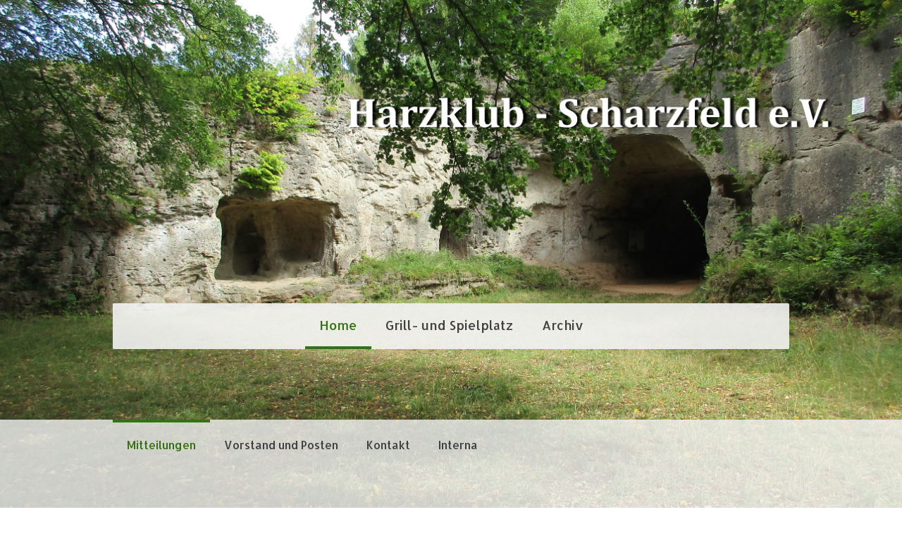

--- FILE ---
content_type: text/html; charset=UTF-8
request_url: https://www.harzklub-scharzfeld.de/home/mitteilungen/
body_size: 10872
content:
<!DOCTYPE html>
<html lang="de-DE"><head>
    <meta charset="utf-8"/>
    <link rel="dns-prefetch preconnect" href="https://u.jimcdn.com/" crossorigin="anonymous"/>
<link rel="dns-prefetch preconnect" href="https://assets.jimstatic.com/" crossorigin="anonymous"/>
<link rel="dns-prefetch preconnect" href="https://image.jimcdn.com" crossorigin="anonymous"/>
<link rel="dns-prefetch preconnect" href="https://fonts.jimstatic.com" crossorigin="anonymous"/>
<meta name="viewport" content="width=device-width, initial-scale=1"/>
<meta http-equiv="X-UA-Compatible" content="IE=edge"/>
<meta name="description" content=""/>
<meta name="robots" content="index, follow, archive"/>
<meta property="st:section" content=""/>
<meta name="generator" content="Jimdo Creator"/>
<meta name="twitter:title" content="Mitteilungen"/>
<meta name="twitter:description" content="Rolf Behre, einer von uns Es ist eine Ferne, die war, von der wir kommen. Es ist eine Ferne, die sein wird, zu der wir gehen. (Johann Wolfgang von Goethe) Wir haben Abschied genommen von Rolf Behre. Rolf hat in Scharzfeld ein Zeichen gesetzt für ehrenamtliches Engagement und den Zusammenhalt von Scharzfeld. Ich habe ihn kennengelernt bei der gemeinsamen Organisation eines der großen Bremkestraßenfeste und habe noch das freudige Gesicht vor Augen, in dem er mir mitteilte das NDR Radio kommt auch. Dank der Verbindung von Dr. Seven, der die Feiern immer moderiert hat. Und so ist er zum Harzklub Scharzfeld gekommen. Er hat den Zweigverein Scharzfeld über Jahrzehnte als Vorsitzender geleitet. In dieser Zeit wurden mehrere Hütten erneuert und der Spielplatz mit der Grillhütte im Bremketal hat durch Rolf neuen Glanz erfahren. Der Grillplatz lag ihm am Herzen. Wichtig waren auch die Wanderungen, die akribisch vorbereitet wurden und sich großer Beliebtheit erfreuten. Einmal im Jahr gab es eine Wanderwoche mit immer mit neuen Zielen in ganz Deutschland. Diese Reise war ruck zuck ausgebucht. Die Jahresabschlusswanderung mit Essen und Bildern aus der Wandersaison waren ein Highlight. Ich habe an Rolf die soziale Ader geschätzt, die immer wieder hervortrat. Die Schallschutzmauer ist mit seinem Namen verbunden. Auch im Ortsrat und im Stadtrat von Herzberg hat er Verantwortung übernommen. Scharzfeld und der Harzklub sind Rolf zu Dank verpflichtet. Rolf wird uns in Erinnerung bleiben. Von dieser Stelle ein letztes Harzer Glückauf. Danke Rolf. Hans-Jürgen Gückel"/>
<meta name="twitter:card" content="summary_large_image"/>
<meta property="og:url" content="https://www.harzklub-scharzfeld.de/home/mitteilungen/"/>
<meta property="og:title" content="Mitteilungen"/>
<meta property="og:description" content="Rolf Behre, einer von uns Es ist eine Ferne, die war, von der wir kommen. Es ist eine Ferne, die sein wird, zu der wir gehen. (Johann Wolfgang von Goethe) Wir haben Abschied genommen von Rolf Behre. Rolf hat in Scharzfeld ein Zeichen gesetzt für ehrenamtliches Engagement und den Zusammenhalt von Scharzfeld. Ich habe ihn kennengelernt bei der gemeinsamen Organisation eines der großen Bremkestraßenfeste und habe noch das freudige Gesicht vor Augen, in dem er mir mitteilte das NDR Radio kommt auch. Dank der Verbindung von Dr. Seven, der die Feiern immer moderiert hat. Und so ist er zum Harzklub Scharzfeld gekommen. Er hat den Zweigverein Scharzfeld über Jahrzehnte als Vorsitzender geleitet. In dieser Zeit wurden mehrere Hütten erneuert und der Spielplatz mit der Grillhütte im Bremketal hat durch Rolf neuen Glanz erfahren. Der Grillplatz lag ihm am Herzen. Wichtig waren auch die Wanderungen, die akribisch vorbereitet wurden und sich großer Beliebtheit erfreuten. Einmal im Jahr gab es eine Wanderwoche mit immer mit neuen Zielen in ganz Deutschland. Diese Reise war ruck zuck ausgebucht. Die Jahresabschlusswanderung mit Essen und Bildern aus der Wandersaison waren ein Highlight. Ich habe an Rolf die soziale Ader geschätzt, die immer wieder hervortrat. Die Schallschutzmauer ist mit seinem Namen verbunden. Auch im Ortsrat und im Stadtrat von Herzberg hat er Verantwortung übernommen. Scharzfeld und der Harzklub sind Rolf zu Dank verpflichtet. Rolf wird uns in Erinnerung bleiben. Von dieser Stelle ein letztes Harzer Glückauf. Danke Rolf. Hans-Jürgen Gückel"/>
<meta property="og:type" content="website"/>
<meta property="og:locale" content="de_DE"/>
<meta property="og:site_name" content="harzklub-scharzfelds Webseite!"/>
<meta name="twitter:image" content="https://image.jimcdn.com/cdn-cgi/image//app/cms/storage/image/path/s4a8029aad0c2eb4b/backgroundarea/id8012ee35ed20330/version/1589618210/image.jpg"/>
<meta property="og:image" content="https://image.jimcdn.com/cdn-cgi/image//app/cms/storage/image/path/s4a8029aad0c2eb4b/backgroundarea/id8012ee35ed20330/version/1589618210/image.jpg"/>
<meta property="og:image:width" content="2000"/>
<meta property="og:image:height" content="1500"/>
<meta property="og:image:secure_url" content="https://image.jimcdn.com/cdn-cgi/image//app/cms/storage/image/path/s4a8029aad0c2eb4b/backgroundarea/id8012ee35ed20330/version/1589618210/image.jpg"/><title>Mitteilungen - harzklub-scharzfelds Webseite!</title>
<link rel="shortcut icon" href="https://u.jimcdn.com/cms/o/s4a8029aad0c2eb4b/img/favicon.png?t=1528311838"/>
    
<link rel="canonical" href="https://www.harzklub-scharzfeld.de/home/mitteilungen/"/>

        <script src="https://assets.jimstatic.com/ckies.js.865e7e29143a563466bd.js"></script>

        <script src="https://assets.jimstatic.com/cookieControl.js.05068c522913fc506a64.js"></script>
    <script>window.CookieControlSet.setToNormal();</script>

    <style>html,body{margin:0}.hidden{display:none}.n{padding:5px}#cc-website-title a {text-decoration: none}.cc-m-image-align-1{text-align:left}.cc-m-image-align-2{text-align:right}.cc-m-image-align-3{text-align:center}</style>

        <link href="https://u.jimcdn.com/cms/o/s4a8029aad0c2eb4b/layout/dm_0ee404a7140dbe0fe619102a3751b6cf/css/layout.css?t=1589618210" rel="stylesheet" type="text/css" id="jimdo_layout_css"/>
<script>     /* <![CDATA[ */     /*!  loadCss [c]2014 @scottjehl, Filament Group, Inc.  Licensed MIT */     window.loadCSS = window.loadCss = function(e,n,t){var r,l=window.document,a=l.createElement("link");if(n)r=n;else{var i=(l.body||l.getElementsByTagName("head")[0]).childNodes;r=i[i.length-1]}var o=l.styleSheets;a.rel="stylesheet",a.href=e,a.media="only x",r.parentNode.insertBefore(a,n?r:r.nextSibling);var d=function(e){for(var n=a.href,t=o.length;t--;)if(o[t].href===n)return e.call(a);setTimeout(function(){d(e)})};return a.onloadcssdefined=d,d(function(){a.media=t||"all"}),a};     window.onloadCSS = function(n,o){n.onload=function(){n.onload=null,o&&o.call(n)},"isApplicationInstalled"in navigator&&"onloadcssdefined"in n&&n.onloadcssdefined(o)}     /* ]]> */ </script>     <script>
// <![CDATA[
onloadCSS(loadCss('https://assets.jimstatic.com/web.css.0732c147b7adfbb7c932a67d78765812.css') , function() {
    this.id = 'jimdo_web_css';
});
// ]]>
</script>
<link href="https://assets.jimstatic.com/web.css.0732c147b7adfbb7c932a67d78765812.css" rel="preload" as="style"/>
<noscript>
<link href="https://assets.jimstatic.com/web.css.0732c147b7adfbb7c932a67d78765812.css" rel="stylesheet"/>
</noscript>
    <script>
    //<![CDATA[
        var jimdoData = {"isTestserver":false,"isLcJimdoCom":false,"isJimdoHelpCenter":false,"isProtectedPage":false,"cstok":"","cacheJsKey":"a696674d4c92f468fb8c962458f373cd72fe7ea7","cacheCssKey":"a696674d4c92f468fb8c962458f373cd72fe7ea7","cdnUrl":"https:\/\/assets.jimstatic.com\/","minUrl":"https:\/\/assets.jimstatic.com\/app\/cdn\/min\/file\/","authUrl":"https:\/\/a.jimdo.com\/","webPath":"https:\/\/www.harzklub-scharzfeld.de\/","appUrl":"https:\/\/a.jimdo.com\/","cmsLanguage":"de_DE","isFreePackage":false,"mobile":false,"isDevkitTemplateUsed":true,"isTemplateResponsive":true,"websiteId":"s4a8029aad0c2eb4b","pageId":1867459882,"packageId":2,"shop":{"deliveryTimeTexts":{"1":"1 - 3 Tage Lieferzeit","2":"3 - 5 Tage Lieferzeit","3":"5 - 8 Tage Lieferzeit"},"checkoutButtonText":"Zur Kasse","isReady":false,"currencyFormat":{"pattern":"#,##0.00 \u00a4","convertedPattern":"#,##0.00 $","symbols":{"GROUPING_SEPARATOR":".","DECIMAL_SEPARATOR":",","CURRENCY_SYMBOL":"\u20ac"}},"currencyLocale":"de_DE"},"tr":{"gmap":{"searchNotFound":"Die angegebene Adresse konnte nicht gefunden werden.","routeNotFound":"Die Anfahrtsroute konnte nicht berechnet werden. M\u00f6gliche Gr\u00fcnde: Die Startadresse ist zu ungenau oder zu weit von der Zieladresse entfernt."},"shop":{"checkoutSubmit":{"next":"N\u00e4chster Schritt","wait":"Bitte warten"},"paypalError":"Da ist leider etwas schiefgelaufen. Bitte versuche es erneut!","cartBar":"Zum Warenkorb","maintenance":"Dieser Shop ist vor\u00fcbergehend leider nicht erreichbar. Bitte probieren Sie es sp\u00e4ter noch einmal.","addToCartOverlay":{"productInsertedText":"Der Artikel wurde dem Warenkorb hinzugef\u00fcgt.","continueShoppingText":"Weiter einkaufen","reloadPageText":"neu laden"},"notReadyText":"Dieser Shop ist noch nicht vollst\u00e4ndig eingerichtet.","numLeftText":"Mehr als {:num} Exemplare dieses Artikels sind z.Z. leider nicht verf\u00fcgbar.","oneLeftText":"Es ist leider nur noch ein Exemplar dieses Artikels verf\u00fcgbar."},"common":{"timeout":"Es ist ein Fehler aufgetreten. Die von dir ausgew\u00e4hlte Aktion wurde abgebrochen. Bitte versuche es in ein paar Minuten erneut."},"form":{"badRequest":"Es ist ein Fehler aufgetreten: Die Eingaben konnten leider nicht \u00fcbermittelt werden. Bitte versuche es sp\u00e4ter noch einmal!"}},"jQuery":"jimdoGen002","isJimdoMobileApp":false,"bgConfig":{"id":49837782,"type":"picture","options":{"fixed":true},"images":[{"id":6153758382,"url":"https:\/\/image.jimcdn.com\/cdn-cgi\/image\/\/app\/cms\/storage\/image\/path\/s4a8029aad0c2eb4b\/backgroundarea\/id8012ee35ed20330\/version\/1589618210\/image.jpg","altText":"","focalPointX":49.078125,"focalPointY":31.61272321428571530077533680014312267303466796875}]},"bgFullscreen":null,"responsiveBreakpointLandscape":767,"responsiveBreakpointPortrait":480,"copyableHeadlineLinks":false,"tocGeneration":false,"googlemapsConsoleKey":false,"loggingForAnalytics":false,"loggingForPredefinedPages":false,"isFacebookPixelIdEnabled":false,"userAccountId":"cd31cd4d-f750-4016-93ef-b3cdbeee84fd"};
    // ]]>
</script>

     <script> (function(window) { 'use strict'; var regBuff = window.__regModuleBuffer = []; var regModuleBuffer = function() { var args = [].slice.call(arguments); regBuff.push(args); }; if (!window.regModule) { window.regModule = regModuleBuffer; } })(window); </script>
    <script src="https://assets.jimstatic.com/web.js.9116b46b92b1358798e9.js" async="true"></script>
    <script src="https://assets.jimstatic.com/at.js.4414d972ea768b46a7c9.js"></script>
    

</head>

<body class="body cc-page j-m-gallery-styles j-m-video-styles j-m-hr-styles j-m-header-styles j-m-text-styles j-m-emotionheader-styles j-m-htmlCode-styles j-m-rss-styles j-m-form-styles-disabled j-m-table-styles j-m-textWithImage-styles j-m-downloadDocument-styles j-m-imageSubtitle-styles j-m-flickr-styles j-m-googlemaps-styles j-m-blogSelection-styles-disabled j-m-comment-styles-disabled j-m-jimdo-styles j-m-profile-styles j-m-guestbook-styles j-m-promotion-styles j-m-twitter-styles j-m-hgrid-styles j-m-shoppingcart-styles j-m-catalog-styles j-m-product-styles-disabled j-m-facebook-styles j-m-sharebuttons-styles j-m-formnew-styles-disabled j-m-callToAction-styles j-m-turbo-styles j-m-spacing-styles j-m-googleplus-styles j-m-dummy-styles j-m-search-styles j-m-booking-styles j-m-socialprofiles-styles j-footer-styles cc-pagemode-default cc-content-parent" id="page-1867459882">

<div id="cc-inner" class="cc-content-parent">

<div class="jtpl-background-area" background-area=""></div>

<input type="checkbox" id="jtpl-navigation-checkbox" class="jtpl-navigation-checkbox"/><!-- _main.sass --><div class="jtpl-main cc-content-parent">

  <!-- _header.sass -->
  <div class="jtpl-head-section">

    <section class="jtpl-header alignment-options"><div class="jtpl-header__inner">
        <div class="jtpl-header__logo">
          
        </div>
        <div class="jtpl-header__headline">
          
        </div>
      </div>

      <!-- _nav-toggle-control.sass -->
      <div class="jtpl-navigation-icon-wrapper">
        <label for="jtpl-navigation-checkbox" class="jtpl-navigation-icon-wrapper__label">
          <span class="jtpl-navigation__borders navigation-colors__menu-icon"></span>
        </label>
      </div>
      <!-- _nav-toggle-control.sass -->

      <!-- _nav-desktop.sass -->
      <nav class="jtpl-navigation navigation-colors navigation-alignment"><div data-container="navigation"><div class="j-nav-variant-nested"><ul class="cc-nav-level-0 j-nav-level-0"><li id="cc-nav-view-1848184382" class="jmd-nav__list-item-0 j-nav-has-children cc-nav-parent j-nav-parent jmd-nav__item--parent"><a href="/" data-link-title="Home">Home</a><span data-navi-toggle="cc-nav-view-1848184382" class="jmd-nav__toggle-button"></span></li><li id="cc-nav-view-1848198482" class="jmd-nav__list-item-0"><a href="/grill-und-spielplatz/" data-link-title="Grill- und Spielplatz">Grill- und Spielplatz</a></li><li id="cc-nav-view-1861584282" class="jmd-nav__list-item-0 j-nav-has-children"><a href="/archiv/" data-link-title="Archiv">Archiv</a><span data-navi-toggle="cc-nav-view-1861584282" class="jmd-nav__toggle-button"></span></li></ul></div></div>
      </nav><!-- END _nav-desktop.sass --><!-- _nav-mobile.sass --><nav class="jtpl-mobile-navigation"><div data-container="navigation"><div class="j-nav-variant-nested"><ul class="cc-nav-level-0 j-nav-level-0"><li id="cc-nav-view-1848184382" class="jmd-nav__list-item-0 j-nav-has-children cc-nav-parent j-nav-parent jmd-nav__item--parent"><a href="/" data-link-title="Home">Home</a><span data-navi-toggle="cc-nav-view-1848184382" class="jmd-nav__toggle-button"></span><ul class="cc-nav-level-1 j-nav-level-1"><li id="cc-nav-view-1867459882" class="jmd-nav__list-item-1 cc-nav-current j-nav-current jmd-nav__item--current"><a href="/home/mitteilungen/" data-link-title="Mitteilungen" class="cc-nav-current j-nav-current jmd-nav__link--current">Mitteilungen</a></li><li id="cc-nav-view-1848885982" class="jmd-nav__list-item-1"><a href="/home/vorstand-und-posten/" data-link-title="Vorstand und Posten">Vorstand und Posten</a></li><li id="cc-nav-view-1848192582" class="jmd-nav__list-item-1"><a href="/home/kontakt/" data-link-title="Kontakt">Kontakt</a></li><li id="cc-nav-view-1849896382" class="jmd-nav__list-item-1"><a href="/home/interna/" data-link-title="Interna">Interna</a></li></ul></li><li id="cc-nav-view-1848198482" class="jmd-nav__list-item-0"><a href="/grill-und-spielplatz/" data-link-title="Grill- und Spielplatz">Grill- und Spielplatz</a></li><li id="cc-nav-view-1861584282" class="jmd-nav__list-item-0 j-nav-has-children"><a href="/archiv/" data-link-title="Archiv">Archiv</a><span data-navi-toggle="cc-nav-view-1861584282" class="jmd-nav__toggle-button"></span><ul class="cc-nav-level-1 j-nav-level-1"><li id="cc-nav-view-1867460282" class="jmd-nav__list-item-1"><a href="/archiv/neue-seite/" data-link-title="Neue Seite">Neue Seite</a></li></ul></li></ul></div></div>
      </nav><!-- END _nav-mobile.sass --></section>
</div>
  <!-- END _header.sass -->

  <!-- _nav-subnav.sass -->
  <nav class="jtpl-subnavigation subnavigation-colors"><div class="jtpl-subnavigation-2 jtpl-subnavigation__inner alignment-options">
      <div data-container="navigation"><div class="j-nav-variant-nested"><ul class="cc-nav-level-1 j-nav-level-1"><li id="cc-nav-view-1867459882" class="jmd-nav__list-item-1 cc-nav-current j-nav-current jmd-nav__item--current"><a href="/home/mitteilungen/" data-link-title="Mitteilungen" class="cc-nav-current j-nav-current jmd-nav__link--current">Mitteilungen</a></li><li id="cc-nav-view-1848885982" class="jmd-nav__list-item-1"><a href="/home/vorstand-und-posten/" data-link-title="Vorstand und Posten">Vorstand und Posten</a></li><li id="cc-nav-view-1848192582" class="jmd-nav__list-item-1"><a href="/home/kontakt/" data-link-title="Kontakt">Kontakt</a></li><li id="cc-nav-view-1849896382" class="jmd-nav__list-item-1"><a href="/home/interna/" data-link-title="Interna">Interna</a></li></ul></div></div>
    </div>
    <div class="jtpl-subnavigation-3">
      <div class="jtpl-subnavigation__inner alignment-options">
        <div data-container="navigation"><div class="j-nav-variant-nested"></div></div>
      </div>
    </div>
  </nav><!-- END _nav-subnav.sass --><!-- _section-main.sass --><section class="jtpl-section-main content-options-box cc-content-parent"><div class="jtpl-section-main__inner alignment-options cc-content-parent">

      <div class="jtpl-content content-options-inner cc-content-parent">
        <div id="content_area" data-container="content"><div id="content_start"></div>
        
        <div id="cc-matrix-2472492382"><div id="cc-m-9729498482" class="j-module n j-hgrid ">    <div class="cc-m-hgrid-column" style="width: 84.66%;">
        <div id="cc-matrix-2599289182"><div id="cc-m-9729498682" class="j-module n j-text "><p class="MsoNormal" style="margin-bottom: 0cm; line-height: normal;">
    Rolf Behre, einer von uns<br/>
    <br/>
    Es ist eine Ferne, die war, von der wir kommen. Es ist eine Ferne, die sein wird, zu der wir gehen. <i>(Johann Wolfgang von Goethe)</i><br/>
    <br/>
    Wir haben Abschied genommen von Rolf Behre. Rolf hat in Scharzfeld ein Zeichen gesetzt für ehrenamtliches Engagement und den Zusammenhalt von Scharzfeld.
</p>

<p class="MsoNormal" style="margin-bottom: 0cm; line-height: normal;">
    Ich habe ihn kennengelernt bei der gemeinsamen Organisation eines der großen Bremkestraßenfeste und habe noch das freudige Gesicht vor Augen, in dem er mir mitteilte das NDR Radio kommt auch.
    Dank der Verbindung von Dr. Seven, der die Feiern immer moderiert hat.<br/>
    <!-- [if !supportLineBreakNewLine]--><br/>
</p>

<p class="MsoNormal" style="margin-bottom: 0cm; line-height: normal;">
    Und so ist er zum Harzklub Scharzfeld gekommen. Er hat den Zweigverein Scharzfeld über Jahrzehnte als Vorsitzender geleitet. In dieser Zeit wurden mehrere Hütten erneuert und der Spielplatz mit
    der Grillhütte im Bremketal hat durch Rolf neuen Glanz erfahren.<br/>
    Der Grillplatz lag ihm am Herzen.<br/>
    <!-- [if !supportLineBreakNewLine]--><br/>
</p>

<p class="MsoNormal" style="margin-bottom: 0cm; line-height: normal;">
    Wichtig waren auch die Wanderungen, die akribisch vorbereitet wurden und sich großer Beliebtheit erfreuten. Einmal im Jahr gab es eine Wanderwoche mit immer mit neuen Zielen in ganz Deutschland.
    Diese Reise war ruck zuck ausgebucht.<br/>
    Die Jahresabschlusswanderung mit Essen und Bildern aus der Wandersaison waren ein Highlight.
</p>

<p class="MsoNormal" style="margin-bottom: 0cm; line-height: normal;">
    <br/>
    Ich habe an Rolf die soziale Ader geschätzt, die immer wieder hervortrat.
</p>

<p class="MsoNormal" style="margin-bottom: 0cm; line-height: normal;">
     
</p>

<p class="MsoNormal" style="margin-bottom: 0cm; line-height: normal;">
    Die Schallschutzmauer ist mit seinem Namen verbunden. Auch im Ortsrat und im Stadtrat von Herzberg hat er Verantwortung übernommen.<br/>
    <!-- [if !supportLineBreakNewLine]--><br/>
</p>

<p class="MsoNormal" style="margin-bottom: 0cm; line-height: normal;">
    Scharzfeld und der Harzklub sind Rolf zu Dank verpflichtet. Rolf wird uns in Erinnerung bleiben. Von dieser Stelle ein letztes Harzer Glückauf.<br/>
    <!-- [if !supportLineBreakNewLine]--><br/>
</p>

<p class="MsoNormal" style="margin-bottom: 0cm; line-height: normal;">
    Danke Rolf.
</p>

<p class="MsoNormal" style="margin-bottom: 0cm; line-height: normal;">
     
</p>

<p>
     
</p>

<p class="MsoNormal" style="margin-bottom: 0cm; text-align: right; line-height: normal;" align="right">
    <i>Hans-Jürgen Gückel</i>
</p></div></div>    </div>
            <div class="cc-m-hgrid-separator" data-display="cms-only"><div></div></div>
        <div class="cc-m-hgrid-column last" style="width: 13.33%;">
        <div id="cc-matrix-2599289282"><div id="cc-m-9729499082" class="j-module n j-imageSubtitle "><figure class="cc-imagewrapper cc-m-image-align-1 cc-m-width-maxed">
<img srcset="https://image.jimcdn.com/cdn-cgi/image/width=118%2Cheight=10000%2Cfit=contain%2C/app/cms/storage/image/path/s4a8029aad0c2eb4b/image/i2426efdabd821dcc/version/1755248389/image.gif 118w, https://image.jimcdn.com/cdn-cgi/image/width=236%2Cheight=10000%2Cfit=contain%2C/app/cms/storage/image/path/s4a8029aad0c2eb4b/image/i2426efdabd821dcc/version/1755248389/image.gif 236w" sizes="(min-width: 118px) 118px, 100vw" id="cc-m-imagesubtitle-image-9729499082" src="https://image.jimcdn.com/cdn-cgi/image/width=118%2Cheight=10000%2Cfit=contain%2C/app/cms/storage/image/path/s4a8029aad0c2eb4b/image/i2426efdabd821dcc/version/1755248389/image.gif" alt="" class="" data-src-width="480" data-src-height="879" data-src="https://image.jimcdn.com/cdn-cgi/image/width=118%2Cheight=10000%2Cfit=contain%2C/app/cms/storage/image/path/s4a8029aad0c2eb4b/image/i2426efdabd821dcc/version/1755248389/image.gif" data-image-id="6468269782"/>    

</figure>

<div class="cc-clear"></div>
<script id="cc-m-reg-9729499082">// <![CDATA[

    window.regModule("module_imageSubtitle", {"data":{"imageExists":true,"hyperlink":"","hyperlink_target":"","hyperlinkAsString":"","pinterest":"0","id":9729499082,"widthEqualsContent":"1","resizeWidth":"118","resizeHeight":217},"id":9729499082});
// ]]>
</script></div></div>    </div>
    
<div class="cc-m-hgrid-overlay" data-display="cms-only"></div>

<br class="cc-clear"/>

</div></div>
        
        </div>
      </div>
    </div>
  </section><!-- END _section-main.sass --><!-- _sidebar.sass --><section class="jtpl-sidebar sidebar-options-box"><div class="jtpl-sidebar__inner alignment-options sidebar-options-inner">
      <div data-container="sidebar"><div id="cc-matrix-2397272682"><div id="cc-m-9312917982" class="j-module n j-imageSubtitle "><figure class="cc-imagewrapper cc-m-image-align-1 cc-m-width-maxed">
<img srcset="https://image.jimcdn.com/cdn-cgi/image/width=320%2Cheight=10000%2Cfit=contain%2C/app/cms/storage/image/path/s4a8029aad0c2eb4b/image/ie531bbe8df8bb62d/version/1582012285/image.gif 320w, https://image.jimcdn.com/cdn-cgi/image/width=640%2Cheight=10000%2Cfit=contain%2C/app/cms/storage/image/path/s4a8029aad0c2eb4b/image/ie531bbe8df8bb62d/version/1582012285/image.gif 640w, https://image.jimcdn.com/cdn-cgi/image/width=950%2Cheight=10000%2Cfit=contain%2C/app/cms/storage/image/path/s4a8029aad0c2eb4b/image/ie531bbe8df8bb62d/version/1582012285/image.gif 950w, https://image.jimcdn.com/cdn-cgi/image/width=960%2Cheight=10000%2Cfit=contain%2C/app/cms/storage/image/path/s4a8029aad0c2eb4b/image/ie531bbe8df8bb62d/version/1582012285/image.gif 960w, https://image.jimcdn.com/cdn-cgi/image//app/cms/storage/image/path/s4a8029aad0c2eb4b/image/ie531bbe8df8bb62d/version/1582012285/image.gif 1000w" sizes="(min-width: 950px) 950px, 100vw" id="cc-m-imagesubtitle-image-9312917982" src="https://image.jimcdn.com/cdn-cgi/image/width=950%2Cheight=10000%2Cfit=contain%2C/app/cms/storage/image/path/s4a8029aad0c2eb4b/image/ie531bbe8df8bb62d/version/1582012285/image.gif" alt="" class="" data-src-width="1000" data-src-height="70" data-src="https://image.jimcdn.com/cdn-cgi/image/width=950%2Cheight=10000%2Cfit=contain%2C/app/cms/storage/image/path/s4a8029aad0c2eb4b/image/ie531bbe8df8bb62d/version/1582012285/image.gif" data-image-id="6265892082"/>    

</figure>

<div class="cc-clear"></div>
<script id="cc-m-reg-9312917982">// <![CDATA[

    window.regModule("module_imageSubtitle", {"data":{"imageExists":true,"hyperlink":"","hyperlink_target":"","hyperlinkAsString":"","pinterest":"0","id":9312917982,"widthEqualsContent":"1","resizeWidth":"950","resizeHeight":67},"id":9312917982});
// ]]>
</script></div><div id="cc-m-9282797082" class="j-module n j-hgrid ">    <div class="cc-m-hgrid-column" style="width: 26.81%;">
        <div id="cc-matrix-2461209582"><div id="cc-m-9282797182" class="j-module n j-downloadDocument ">
        <a class="j-m-dowload" href="/app/download/9282797182/Beitrittserkl%C3%A4rung.pdf?t=1650519762">            <img src="https://assets.jimstatic.com/s/img/cc/icons/pdf.png" width="51" height="51" class="downloadImage" alt="Download"/>
                </a>
        
    <div data-name="download-description" class="descriptionContainer">
        
        
                    <div class="cc-m-download-file">
                <div class="cc-m-download-file-name">Beitrittserklärung.pdf</div>
                <div class="cc-m-download-file-info">
                    <span class="cc-m-download-file-type">Adobe Acrobat Dokument</span>
                    <span class="cc-m-download-file-size">441.9 KB</span>
                </div>
                <div class="cc-m-download-file-link"><a href="/app/download/9282797182/Beitrittserkl%C3%A4rung.pdf?t=1650519762" class="cc-m-download-link">Download</a></div>
            </div>
            </div>

    
    <script id="cc-m-reg-9282797182">// <![CDATA[

    window.regModule("module_downloadDocument", {"variant":"default","selector":"#cc-m-download-9282797182","id":"9282797182","showpreview":true,"fileExists":true});
// ]]>
</script></div></div>    </div>
            <div class="cc-m-hgrid-separator" data-display="cms-only"><div></div></div>
        <div class="cc-m-hgrid-column" style="width: 21.69%;">
        <div id="cc-matrix-2461209682"><div id="cc-m-9282797282" class="j-module n j-imageSubtitle "><figure class="cc-imagewrapper cc-m-image-align-3">
<a href="javascript:;" rel="lightbox" data-href="https://image.jimcdn.com/cdn-cgi/image/fit=contain%2Cformat=png%2C/app/cms/storage/image/path/s4a8029aad0c2eb4b/image/i8a3dd598997ba25d/version/1558507878/image.png"><img srcset="https://image.jimcdn.com/cdn-cgi/image/width=122%2Cheight=10000%2Cfit=contain%2Cformat=png%2C/app/cms/storage/image/path/s4a8029aad0c2eb4b/image/i8a3dd598997ba25d/version/1558507878/image.png 122w, https://image.jimcdn.com/cdn-cgi/image/width=244%2Cheight=10000%2Cfit=contain%2Cformat=png%2C/app/cms/storage/image/path/s4a8029aad0c2eb4b/image/i8a3dd598997ba25d/version/1558507878/image.png 244w" sizes="(min-width: 122px) 122px, 100vw" id="cc-m-imagesubtitle-image-9282797282" src="https://image.jimcdn.com/cdn-cgi/image/width=122%2Cheight=10000%2Cfit=contain%2Cformat=png%2C/app/cms/storage/image/path/s4a8029aad0c2eb4b/image/i8a3dd598997ba25d/version/1558507878/image.png" alt="" class="" data-src-width="1200" data-src-height="1165" data-src="https://image.jimcdn.com/cdn-cgi/image/width=122%2Cheight=10000%2Cfit=contain%2Cformat=png%2C/app/cms/storage/image/path/s4a8029aad0c2eb4b/image/i8a3dd598997ba25d/version/1558507878/image.png" data-image-id="6241674982"/></a>    

</figure>

<div class="cc-clear"></div>
<script id="cc-m-reg-9282797282">// <![CDATA[

    window.regModule("module_imageSubtitle", {"data":{"imageExists":true,"hyperlink":"","hyperlink_target":"","hyperlinkAsString":"","pinterest":"0","id":9282797282,"widthEqualsContent":"0","resizeWidth":"122","resizeHeight":119},"variant":"default","selector":"#cc-m-9282797282","id":9282797282});
// ]]>
</script></div></div>    </div>
            <div class="cc-m-hgrid-separator" data-display="cms-only"><div></div></div>
        <div class="cc-m-hgrid-column" style="width: 29.52%;">
        <div id="cc-matrix-2461209782"><div id="cc-m-9282797382" class="j-module n j-header "><h1 class="" id="cc-m-header-9282797382">Zweigverein    Scharzfeld</h1></div></div>    </div>
            <div class="cc-m-hgrid-separator" data-display="cms-only"><div></div></div>
        <div class="cc-m-hgrid-column last" style="width: 15.97%;">
        <div id="cc-matrix-2461209882"><div id="cc-m-9282797482" class="j-module n j-imageSubtitle "><figure class="cc-imagewrapper cc-m-image-align-2">
<img srcset="https://image.jimcdn.com/cdn-cgi/image/width=110%2Cheight=10000%2Cfit=contain%2C/app/cms/storage/image/path/s4a8029aad0c2eb4b/image/i1aa360e277d0b4d3/version/1558507878/image.gif 110w, https://image.jimcdn.com/cdn-cgi/image/width=220%2Cheight=10000%2Cfit=contain%2C/app/cms/storage/image/path/s4a8029aad0c2eb4b/image/i1aa360e277d0b4d3/version/1558507878/image.gif 220w" sizes="(min-width: 110px) 110px, 100vw" id="cc-m-imagesubtitle-image-9282797482" src="https://image.jimcdn.com/cdn-cgi/image/width=110%2Cheight=10000%2Cfit=contain%2C/app/cms/storage/image/path/s4a8029aad0c2eb4b/image/i1aa360e277d0b4d3/version/1558507878/image.gif" alt="" class="" data-src-width="403" data-src-height="560" data-src="https://image.jimcdn.com/cdn-cgi/image/width=110%2Cheight=10000%2Cfit=contain%2C/app/cms/storage/image/path/s4a8029aad0c2eb4b/image/i1aa360e277d0b4d3/version/1558507878/image.gif" data-image-id="6241675082"/>    

</figure>

<div class="cc-clear"></div>
<script id="cc-m-reg-9282797482">// <![CDATA[

    window.regModule("module_imageSubtitle", {"data":{"imageExists":true,"hyperlink":"","hyperlink_target":"","hyperlinkAsString":"","pinterest":"0","id":9282797482,"widthEqualsContent":"0","resizeWidth":"110","resizeHeight":153},"id":9282797482});
// ]]>
</script></div></div>    </div>
    
<div class="cc-m-hgrid-overlay" data-display="cms-only"></div>

<br class="cc-clear"/>

</div><div id="cc-m-9282797882" class="j-module n j-imageSubtitle "><figure class="cc-imagewrapper cc-m-image-align-1 cc-m-width-maxed">
<img srcset="https://image.jimcdn.com/cdn-cgi/image/width=320%2Cheight=10000%2Cfit=contain%2C/app/cms/storage/image/path/s4a8029aad0c2eb4b/image/i7a324e580926429f/version/1558508142/image.gif 320w, https://image.jimcdn.com/cdn-cgi/image/width=640%2Cheight=10000%2Cfit=contain%2C/app/cms/storage/image/path/s4a8029aad0c2eb4b/image/i7a324e580926429f/version/1558508142/image.gif 640w, https://image.jimcdn.com/cdn-cgi/image/width=950%2Cheight=10000%2Cfit=contain%2C/app/cms/storage/image/path/s4a8029aad0c2eb4b/image/i7a324e580926429f/version/1558508142/image.gif 950w, https://image.jimcdn.com/cdn-cgi/image/width=960%2Cheight=10000%2Cfit=contain%2C/app/cms/storage/image/path/s4a8029aad0c2eb4b/image/i7a324e580926429f/version/1558508142/image.gif 960w, https://image.jimcdn.com/cdn-cgi/image//app/cms/storage/image/path/s4a8029aad0c2eb4b/image/i7a324e580926429f/version/1558508142/image.gif 1000w" sizes="(min-width: 950px) 950px, 100vw" id="cc-m-imagesubtitle-image-9282797882" src="https://image.jimcdn.com/cdn-cgi/image/width=950%2Cheight=10000%2Cfit=contain%2C/app/cms/storage/image/path/s4a8029aad0c2eb4b/image/i7a324e580926429f/version/1558508142/image.gif" alt="" class="" data-src-width="1000" data-src-height="70" data-src="https://image.jimcdn.com/cdn-cgi/image/width=950%2Cheight=10000%2Cfit=contain%2C/app/cms/storage/image/path/s4a8029aad0c2eb4b/image/i7a324e580926429f/version/1558508142/image.gif" data-image-id="6241675282"/>    

</figure>

<div class="cc-clear"></div>
<script id="cc-m-reg-9282797882">// <![CDATA[

    window.regModule("module_imageSubtitle", {"data":{"imageExists":true,"hyperlink":"","hyperlink_target":"","hyperlinkAsString":"","pinterest":"0","id":9282797882,"widthEqualsContent":"1","resizeWidth":"950","resizeHeight":67},"id":9282797882});
// ]]>
</script></div><div id="cc-m-9279924082" class="j-module n j-text "></div></div></div>
    </div>
  </section><!-- END _sidebar.sass --><!-- _footer.sass --><section class="jtpl-footer footer-options"><div class="jtpl-footer__inner alignment-options">
      <div id="contentfooter" data-container="footer">

    
    <div class="j-meta-links">
        <a href="/about/">Impressum</a> | <a href="//www.harzklub-scharzfeld.de/j/privacy">Datenschutz</a> | <a id="cookie-policy" href="javascript:window.CookieControl.showCookieSettings();">Cookie-Richtlinie</a> | <a href="/sitemap/">Sitemap</a>    </div>

    <div class="j-admin-links">
            
    <span class="loggedout">
        <a rel="nofollow" id="login" href="/login">Anmelden</a>
    </span>

<span class="loggedin">
    <a rel="nofollow" id="logout" target="_top" href="https://cms.e.jimdo.com/app/cms/logout.php">
        Abmelden    </a>
    |
    <a rel="nofollow" id="edit" target="_top" href="https://a.jimdo.com/app/auth/signin/jumpcms/?page=1867459882">Bearbeiten</a>
</span>
        </div>

    
</div>

    </div>
  </section><!-- END _footer.sass --><!-- END _cart.sass --><div class="jtpl-cart">
    
  </div>
  <!-- END _cart.sass -->

</div>
<!-- END _main.sass -->
</div>
    <ul class="cc-FloatingButtonBarContainer cc-FloatingButtonBarContainer-right hidden">

                    <!-- scroll to top button -->
            <li class="cc-FloatingButtonBarContainer-button-scroll">
                <a href="javascript:void(0);" title="Nach oben scrollen">
                    <span>Nach oben scrollen</span>
                </a>
            </li>
            <script>// <![CDATA[

    window.regModule("common_scrolltotop", []);
// ]]>
</script>    </ul>
    <script type="text/javascript">
//<![CDATA[
addAutomatedTracking('creator.website', track_anon);
//]]>
</script>
    
<div id="loginbox" class="hidden">

    <div id="loginbox-header">

    <a class="cc-close" title="Dieses Element zuklappen" href="#">zuklappen</a>

    <div class="c"></div>

</div>

<div id="loginbox-content">

        <div id="resendpw"></div>

        <div id="loginboxOuter"></div>
    </div>
</div>
<div id="loginbox-darklayer" class="hidden"></div>
<script>// <![CDATA[

    window.regModule("web_login", {"url":"https:\/\/www.harzklub-scharzfeld.de\/","pageId":1867459882});
// ]]>
</script>


<div class="cc-individual-cookie-settings" id="cc-individual-cookie-settings" style="display: none" data-nosnippet="true">

</div>
<script>// <![CDATA[

    window.regModule("web_individualCookieSettings", {"categories":[{"type":"NECESSARY","name":"Unbedingt erforderlich","description":"Unbedingt erforderliche Cookies erm\u00f6glichen grundlegende Funktionen und sind f\u00fcr die einwandfreie Funktion der Website erforderlich. Daher kann man sie nicht deaktivieren. Diese Art von Cookies wird ausschlie\u00dflich von dem Betreiber der Website verwendet (First-Party-Cookie) und s\u00e4mtliche Informationen, die in den Cookies gespeichert sind, werden nur an diese Website gesendet.","required":true,"cookies":[{"key":"cookielaw","name":"cookielaw","description":"Cookielaw\n\nDieses Cookie zeigt das Cookie-Banner an und speichert die Cookie-Einstellungen des Besuchers.\n\nAnbieter:\nJimdo GmbH, Stresemannstrasse 375, 22761 Hamburg, Deutschland.\n\nCookie-Name: ckies_cookielaw\nCookie-Laufzeit: 1 Jahr\n\nDatenschutzerkl\u00e4rung:\nhttps:\/\/www.jimdo.com\/de\/info\/datenschutzerklaerung\/ ","required":true},{"key":"control-cookies-wildcard","name":"ckies_*","description":"Jimdo Control Cookies\n\nSteuerungs-Cookies zur Aktivierung der vom Website-Besucher ausgew\u00e4hlten Dienste\/Cookies und zur Speicherung der entsprechenden Cookie-Einstellungen. \n\nAnbieter:\nJimdo GmbH, Stresemannstra\u00dfe 375, 22761 Hamburg, Deutschland.\n\nCookie-Namen: ckies_*, ckies_postfinance, ckies_stripe, ckies_powr, ckies_google, ckies_cookielaw, ckies_ga, ckies_jimdo_analytics, ckies_fb_analytics, ckies_fr\n\nCookie-Laufzeit: 1 Jahr\n\nDatenschutzerkl\u00e4rung:\nhttps:\/\/www.jimdo.com\/de\/info\/datenschutzerklaerung\/ ","required":true}]},{"type":"FUNCTIONAL","name":"Funktionell","description":"Funktionelle Cookies erm\u00f6glichen dieser Website, bestimmte Funktionen zur Verf\u00fcgung zu stellen und Informationen zu speichern, die vom Nutzer eingegeben wurden \u2013 beispielsweise bereits registrierte Namen oder die Sprachauswahl. Damit werden verbesserte und personalisierte Funktionen gew\u00e4hrleistet.","required":false,"cookies":[{"key":"powr-v2","name":"powr","description":"POWr.io Cookies\n\nDiese Cookies registrieren anonyme, statistische Daten \u00fcber das Verhalten des Besuchers dieser Website und sind verantwortlich f\u00fcr die Gew\u00e4hrleistung der Funktionalit\u00e4t bestimmter Widgets, die auf dieser Website eingesetzt werden. Sie werden ausschlie\u00dflich f\u00fcr interne Analysen durch den Webseitenbetreiber verwendet z. B. f\u00fcr den Besucherz\u00e4hler.\n\nAnbieter:\nPowr.io, POWr HQ, 340 Pine Street, San Francisco, California 94104, USA.\n\nCookie Namen und Laufzeiten:\nahoy_unique_[unique id] (Laufzeit: Sitzung), POWR_PRODUCTION  (Laufzeit: Sitzung),  ahoy_visitor  (Laufzeit: 2 Jahre),   ahoy_visit  (Laufzeit: 1 Tag), src (Laufzeit: 30 Tage) Security, _gid Persistent (Laufzeit: 1 Tag), NID (Domain: google.com, Laufzeit: 180 Tage), 1P_JAR (Domain: google.com, Laufzeit: 30 Tage), DV (Domain: google.com, Laufzeit: 2 Stunden), SIDCC (Domain: google.com, Laufzeit: 1 Jahre), SID (Domain: google.com, Laufzeit: 2 Jahre), HSID (Domain: google.com, Laufzeit: 2 Jahre), SEARCH_SAMESITE (Domain: google.com, Laufzeit: 6 Monate), __cfduid (Domain: powrcdn.com, Laufzeit: 30 Tage).\n\nCookie-Richtlinie:\nhttps:\/\/www.powr.io\/privacy \n\nDatenschutzerkl\u00e4rung:\nhttps:\/\/www.powr.io\/privacy ","required":false},{"key":"google_maps","name":"Google Maps","description":"Die Aktivierung und Speicherung dieser Einstellung schaltet die Anzeige der Google Maps frei. \nAnbieter: Google LLC, 1600 Amphitheatre Parkway, Mountain View, CA 94043, USA oder Google Ireland Limited, Gordon House, Barrow Street, Dublin 4, Irland, wenn Sie in der EU ans\u00e4ssig sind.\nCookie Name und Laufzeit: google_maps ( Laufzeit: 1 Jahr)\nCookie Richtlinie: https:\/\/policies.google.com\/technologies\/cookies\nDatenschutzerkl\u00e4rung: https:\/\/policies.google.com\/privacy\n","required":false}]},{"type":"PERFORMANCE","name":"Performance","description":"Die Performance-Cookies sammeln Informationen dar\u00fcber, wie diese Website genutzt wird. Der Betreiber der Website nutzt diese Cookies um die Attraktivit\u00e4t, den Inhalt und die Funktionalit\u00e4t der Website zu verbessern.","required":false,"cookies":[]},{"type":"MARKETING","name":"Marketing \/ Third Party","description":"Marketing- \/ Third Party-Cookies stammen unter anderem von externen Werbeunternehmen und werden verwendet, um Informationen \u00fcber die vom Nutzer besuchten Websites zu sammeln, um z. B. zielgruppenorientierte Werbung f\u00fcr den Benutzer zu erstellen.","required":false,"cookies":[{"key":"powr_marketing","name":"powr_marketing","description":"POWr.io Cookies \n \nDiese Cookies sammeln zu Analysezwecken anonymisierte Informationen dar\u00fcber, wie Nutzer diese Website verwenden. \n\nAnbieter:\nPowr.io, POWr HQ, 340 Pine Street, San Francisco, California 94104, USA.  \n \nCookie-Namen und Laufzeiten: \n__Secure-3PAPISID (Domain: google.com, Laufzeit: 2 Jahre), SAPISID (Domain: google.com, Laufzeit: 2 Jahre), APISID (Domain: google.com, Laufzeit: 2 Jahre), SSID (Domain: google.com, Laufzeit: 2 Jahre), __Secure-3PSID (Domain: google.com, Laufzeit: 2 Jahre), CC (Domain:google.com, Laufzeit: 1 Jahr), ANID (Domain: google.com, Laufzeit: 10 Jahre), OTZ (Domain:google.com, Laufzeit: 1 Monat).\n \nCookie-Richtlinie: \nhttps:\/\/www.powr.io\/privacy \n \nDatenschutzerkl\u00e4rung: \nhttps:\/\/www.powr.io\/privacy \n","required":false}]}],"pagesWithoutCookieSettings":["\/about\/","\/j\/privacy"],"cookieSettingsHtmlUrl":"\/app\/module\/cookiesettings\/getcookiesettingshtml"});
// ]]>
</script>

</body>
</html>
